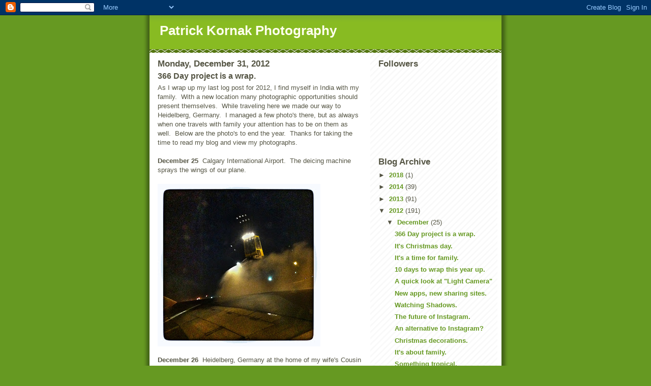

--- FILE ---
content_type: text/html; charset=UTF-8
request_url: https://patrickkornakphotography.blogspot.com/2012/12/366-day-project-is-wrap.html
body_size: 12792
content:
<!DOCTYPE html>
<html dir='ltr'>
<head>
<link href='https://www.blogger.com/static/v1/widgets/2944754296-widget_css_bundle.css' rel='stylesheet' type='text/css'/>
<meta content='text/html; charset=UTF-8' http-equiv='Content-Type'/>
<meta content='blogger' name='generator'/>
<link href='https://patrickkornakphotography.blogspot.com/favicon.ico' rel='icon' type='image/x-icon'/>
<link href='http://patrickkornakphotography.blogspot.com/2012/12/366-day-project-is-wrap.html' rel='canonical'/>
<link rel="alternate" type="application/atom+xml" title="Patrick Kornak Photography - Atom" href="https://patrickkornakphotography.blogspot.com/feeds/posts/default" />
<link rel="alternate" type="application/rss+xml" title="Patrick Kornak Photography - RSS" href="https://patrickkornakphotography.blogspot.com/feeds/posts/default?alt=rss" />
<link rel="service.post" type="application/atom+xml" title="Patrick Kornak Photography - Atom" href="https://www.blogger.com/feeds/1050380716003092265/posts/default" />

<link rel="alternate" type="application/atom+xml" title="Patrick Kornak Photography - Atom" href="https://patrickkornakphotography.blogspot.com/feeds/43061772310416487/comments/default" />
<!--Can't find substitution for tag [blog.ieCssRetrofitLinks]-->
<link href='https://blogger.googleusercontent.com/img/b/R29vZ2xl/AVvXsEgFzEoGHQREQAibphAGNRBUlO3hF8noPh_tlU-McEoHA3wzzb7cVB8fpzcSSIMC3UdZJQSDIUnQjHlSiphldBYkkRmiSqX-UfDFrhTvF6J9tZqpgdIsCXFNJQzFg7Mfi7_CVvElgqIcvOSg/s320/December+25+2012.jpg' rel='image_src'/>
<meta content='http://patrickkornakphotography.blogspot.com/2012/12/366-day-project-is-wrap.html' property='og:url'/>
<meta content='366 Day project is a wrap.' property='og:title'/>
<meta content='  As I wrap up my last log post for 2012, I find myself in India with my family.  With a new location many photographic opportunities should...' property='og:description'/>
<meta content='https://blogger.googleusercontent.com/img/b/R29vZ2xl/AVvXsEgFzEoGHQREQAibphAGNRBUlO3hF8noPh_tlU-McEoHA3wzzb7cVB8fpzcSSIMC3UdZJQSDIUnQjHlSiphldBYkkRmiSqX-UfDFrhTvF6J9tZqpgdIsCXFNJQzFg7Mfi7_CVvElgqIcvOSg/w1200-h630-p-k-no-nu/December+25+2012.jpg' property='og:image'/>
<title>Patrick Kornak Photography: 366 Day project is a wrap.</title>
<style id='page-skin-1' type='text/css'><!--
/*
-----------------------------------------------
Blogger Template Style
Name:     Son of Moto (Mean Green Blogging Machine variation)
Date:     23 Feb 2004
Updated by: Blogger Team
----------------------------------------------- */
/* Primary layout */
body {
margin: 0;
padding: 0;
border: 0;
text-align: center;
color: #555544;
background: #692 url(https://resources.blogblog.com/blogblog/data/moto_son/outerwrap.gif) top center repeat-y;
font-size: small;
}
img {
border: 0;
display: block;
}
.clear {
clear: both;
}
/* Wrapper */
#outer-wrapper {
margin: 0 auto;
border: 0;
width: 692px;
text-align: left;
background: #ffffff url(https://resources.blogblog.com/blogblog/data/moto_son/innerwrap.gif) top right repeat-y;
font: normal normal 100% tahoma, 'Trebuchet MS', lucida, helvetica, sans-serif;
}
/* Header */
#header-wrapper	{
background: #8b2 url(https://resources.blogblog.com/blogblog/data/moto_son/headbotborder.gif) bottom left repeat-x;
margin: 0 auto;
padding-top: 0;
padding-right: 0;
padding-bottom: 15px;
padding-left: 0;
border: 0;
}
#header h1 {
text-align: left;
font-size: 200%;
color: #ffffee;
margin: 0;
padding-top: 15px;
padding-right: 20px;
padding-bottom: 0;
padding-left: 20px;
background-image: url(https://resources.blogblog.com/blogblog/data/moto_son/topper.gif);
background-repeat: repeat-x;
background-position: top left;
}
h1 a, h1 a:link, h1 a:visited {
color: #ffffee;
}
#header .description {
font-size: 110%;
text-align: left;
padding-top: 3px;
padding-right: 20px;
padding-bottom: 10px;
padding-left: 23px;
margin: 0;
line-height:140%;
color: #ffffee;
}
/* Inner layout */
#content-wrapper {
padding: 0 16px;
}
#main {
width: 400px;
float: left;
word-wrap: break-word; /* fix for long text breaking sidebar float in IE */
overflow: hidden;     /* fix for long non-text content breaking IE sidebar float */
}
#sidebar {
width: 226px;
float: right;
color: #555544;
word-wrap: break-word; /* fix for long text breaking sidebar float in IE */
overflow: hidden;     /* fix for long non-text content breaking IE sidebar float */
}
/* Bottom layout */
#footer	{
clear: left;
margin: 0;
padding: 0 20px;
border: 0;
text-align: left;
border-top: 1px solid #f9f9f9;
}
#footer .widget	{
text-align: left;
margin: 0;
padding: 10px 0;
background-color: transparent;
}
/* Default links 	*/
a:link, a:visited {
font-weight: bold;
text-decoration: none;
color: #669922;
background: transparent;
}
a:hover {
font-weight: bold;
text-decoration: underline;
color: #88bb22;
background: transparent;
}
a:active {
font-weight : bold;
text-decoration : none;
color: #88bb22;
background: transparent;
}
/* Typography */
.main p, .sidebar p, .post-body {
line-height: 140%;
margin-top: 5px;
margin-bottom: 1em;
}
.post-body blockquote {
line-height:1.3em;
}
h2, h3, h4, h5	{
margin: 0;
padding: 0;
}
h2 {
font-size: 130%;
}
h2.date-header {
color: #555544;
}
.post h3 {
margin-top: 5px;
font-size: 120%;
}
.post-footer {
font-style: italic;
}
.sidebar h2 {
color: #555544;
}
.sidebar .widget {
margin-top: 12px;
margin-right: 0;
margin-bottom: 13px;
margin-left: 0;
padding: 0;
}
.main .widget {
margin-top: 12px;
margin-right: 0;
margin-bottom: 0;
margin-left: 0;
}
li  {
line-height: 160%;
}
.sidebar ul {
margin-left: 0;
margin-top: 0;
padding-left: 0;
}
.sidebar ul li {
list-style: disc url(https://resources.blogblog.com/blogblog/data/moto_son/diamond.gif) inside;
vertical-align: top;
padding: 0;
margin: 0;
}
.widget-content {
margin-top: 0.5em;
}
/* Profile
----------------------------------------------- */
.profile-datablock {
margin-top: 3px;
margin-right: 0;
margin-bottom: 5px;
margin-left: 0;
line-height: 140%;
}
.profile-textblock {
margin-left: 0;
}
.profile-img {
float: left;
margin-top: 0;
margin-right: 5px;
margin-bottom: 5px;
margin-left: 0;
border:4px solid #8b2;
}
#comments  {
border: 0;
border-top: 1px dashed #eed;
margin-top: 10px;
margin-right: 0;
margin-bottom: 0;
margin-left: 0;
padding: 0;
}
#comments h4	{
margin-top: 10px;
font-weight: normal;
font-style: italic;
text-transform: uppercase;
letter-spacing: 1px;
}
#comments dl dt 	{
font-weight: bold;
font-style: italic;
margin-top: 35px;
padding-top: 1px;
padding-right: 0;
padding-bottom: 0;
padding-left: 18px;
background: transparent url(https://resources.blogblog.com/blogblog/data/moto_son/commentbug.gif) top left no-repeat;
}
#comments dl dd	{
padding: 0;
margin: 0;
}
.deleted-comment {
font-style:italic;
color:gray;
}
.feed-links {
clear: both;
line-height: 2.5em;
}
#blog-pager-newer-link {
float: left;
}
#blog-pager-older-link {
float: right;
}
#blog-pager {
text-align: center;
}
/** Page structure tweaks for layout editor wireframe */
body#layout #outer-wrapper {
padding-top: 0;
}
body#layout #header,
body#layout #content-wrapper,
body#layout #footer {
padding: 0;
}

--></style>
<link href='https://www.blogger.com/dyn-css/authorization.css?targetBlogID=1050380716003092265&amp;zx=c6c1d0b3-6c2a-42e3-9f96-64a167eaa114' media='none' onload='if(media!=&#39;all&#39;)media=&#39;all&#39;' rel='stylesheet'/><noscript><link href='https://www.blogger.com/dyn-css/authorization.css?targetBlogID=1050380716003092265&amp;zx=c6c1d0b3-6c2a-42e3-9f96-64a167eaa114' rel='stylesheet'/></noscript>
<meta name='google-adsense-platform-account' content='ca-host-pub-1556223355139109'/>
<meta name='google-adsense-platform-domain' content='blogspot.com'/>

</head>
<body>
<div class='navbar section' id='navbar'><div class='widget Navbar' data-version='1' id='Navbar1'><script type="text/javascript">
    function setAttributeOnload(object, attribute, val) {
      if(window.addEventListener) {
        window.addEventListener('load',
          function(){ object[attribute] = val; }, false);
      } else {
        window.attachEvent('onload', function(){ object[attribute] = val; });
      }
    }
  </script>
<div id="navbar-iframe-container"></div>
<script type="text/javascript" src="https://apis.google.com/js/platform.js"></script>
<script type="text/javascript">
      gapi.load("gapi.iframes:gapi.iframes.style.bubble", function() {
        if (gapi.iframes && gapi.iframes.getContext) {
          gapi.iframes.getContext().openChild({
              url: 'https://www.blogger.com/navbar/1050380716003092265?po\x3d43061772310416487\x26origin\x3dhttps://patrickkornakphotography.blogspot.com',
              where: document.getElementById("navbar-iframe-container"),
              id: "navbar-iframe"
          });
        }
      });
    </script><script type="text/javascript">
(function() {
var script = document.createElement('script');
script.type = 'text/javascript';
script.src = '//pagead2.googlesyndication.com/pagead/js/google_top_exp.js';
var head = document.getElementsByTagName('head')[0];
if (head) {
head.appendChild(script);
}})();
</script>
</div></div>
<div id='outer-wrapper'><div id='wrap2'>
<!-- skip links for text browsers -->
<span id='skiplinks' style='display:none;'>
<a href='#main'>skip to main </a> |
      <a href='#sidebar'>skip to sidebar</a>
</span>
<div id='header-wrapper'>
<div class='header section' id='header'><div class='widget Header' data-version='1' id='Header1'>
<div id='header-inner'>
<div class='titlewrapper'>
<h1 class='title'>
<a href='https://patrickkornakphotography.blogspot.com/'>
Patrick Kornak Photography
</a>
</h1>
</div>
<div class='descriptionwrapper'>
<p class='description'><span>
</span></p>
</div>
</div>
</div></div>
</div>
<div id='content-wrapper'>
<div id='crosscol-wrapper' style='text-align:center'>
<div class='crosscol no-items section' id='crosscol'></div>
</div>
<div id='main-wrapper'>
<div class='main section' id='main'><div class='widget Blog' data-version='1' id='Blog1'>
<div class='blog-posts hfeed'>

          <div class="date-outer">
        
<h2 class='date-header'><span>Monday, December 31, 2012</span></h2>

          <div class="date-posts">
        
<div class='post-outer'>
<div class='post hentry uncustomized-post-template' itemprop='blogPost' itemscope='itemscope' itemtype='http://schema.org/BlogPosting'>
<meta content='https://blogger.googleusercontent.com/img/b/R29vZ2xl/AVvXsEgFzEoGHQREQAibphAGNRBUlO3hF8noPh_tlU-McEoHA3wzzb7cVB8fpzcSSIMC3UdZJQSDIUnQjHlSiphldBYkkRmiSqX-UfDFrhTvF6J9tZqpgdIsCXFNJQzFg7Mfi7_CVvElgqIcvOSg/s320/December+25+2012.jpg' itemprop='image_url'/>
<meta content='1050380716003092265' itemprop='blogId'/>
<meta content='43061772310416487' itemprop='postId'/>
<a name='43061772310416487'></a>
<h3 class='post-title entry-title' itemprop='name'>
366 Day project is a wrap.
</h3>
<div class='post-header'>
<div class='post-header-line-1'></div>
</div>
<div class='post-body entry-content' id='post-body-43061772310416487' itemprop='description articleBody'>
<div dir="ltr" style="text-align: left;" trbidi="on">
<div class="separator" style="clear: both; text-align: left;">
As I wrap up my last log post for 2012, I find myself in India with my family. &nbsp;With a new location many photographic opportunities should present themselves. &nbsp;While traveling here we made our way to Heidelberg, Germany. &nbsp;I managed a few photo's there, but as always when one travels with family your attention has to be on them as well. &nbsp;Below are the photo's to end the year. &nbsp;Thanks for taking the time to read my blog and view my photographs.</div>
<div class="separator" style="clear: both; text-align: left;">
<br /></div>
<div class="separator" style="clear: both; text-align: left;">
<b>December 25 </b>&nbsp;Calgary International Airport. &nbsp;The deicing machine sprays the wings of our plane.</div>
<div class="separator" style="clear: both; text-align: center;">
<a href="https://blogger.googleusercontent.com/img/b/R29vZ2xl/AVvXsEgFzEoGHQREQAibphAGNRBUlO3hF8noPh_tlU-McEoHA3wzzb7cVB8fpzcSSIMC3UdZJQSDIUnQjHlSiphldBYkkRmiSqX-UfDFrhTvF6J9tZqpgdIsCXFNJQzFg7Mfi7_CVvElgqIcvOSg/s1600/December+25+2012.jpg" imageanchor="1" style="margin-left: 1em; margin-right: 1em;"><img border="0" height="320" src="https://blogger.googleusercontent.com/img/b/R29vZ2xl/AVvXsEgFzEoGHQREQAibphAGNRBUlO3hF8noPh_tlU-McEoHA3wzzb7cVB8fpzcSSIMC3UdZJQSDIUnQjHlSiphldBYkkRmiSqX-UfDFrhTvF6J9tZqpgdIsCXFNJQzFg7Mfi7_CVvElgqIcvOSg/s320/December+25+2012.jpg" width="320" /></a></div>
<div class="separator" style="clear: both; text-align: left;">
<b>December 26</b> &nbsp;Heidelberg, Germany at the home of my wife's Cousin Biju. &nbsp;I noticed this bowl of oranges on the counter and take an image. &nbsp;A little post in Snapseed for the Photo of the Day.</div>
<div class="separator" style="clear: both; text-align: center;">
<a href="https://blogger.googleusercontent.com/img/b/R29vZ2xl/AVvXsEhtPkpnGylWiRxUBcYg1vnwWqc0vraj2MjbwyrTUxocP8vcNLz_mBw9wCWjHQC33DM27-0rWro6pAsJWXZSfsDcp1GKEL3OvVkUrm5xip8rpGt3dLCrPvVtEX-dQi0AQ_qNhSJRHFx-rm2r/s1600/December+26+2012.jpg" imageanchor="1" style="margin-left: 1em; margin-right: 1em;"><img border="0" height="320" src="https://blogger.googleusercontent.com/img/b/R29vZ2xl/AVvXsEhtPkpnGylWiRxUBcYg1vnwWqc0vraj2MjbwyrTUxocP8vcNLz_mBw9wCWjHQC33DM27-0rWro6pAsJWXZSfsDcp1GKEL3OvVkUrm5xip8rpGt3dLCrPvVtEX-dQi0AQ_qNhSJRHFx-rm2r/s320/December+26+2012.jpg" width="320" /></a></div>
<b>December 27</b> &nbsp;We go in to Old Town Heidelberg and walk around. &nbsp;Though it is rainy and overcast we have a great time touring the Castle and&nbsp;Cathedral. &nbsp;I took this photo of the candles on a unique stand and again used Snapseed to create the final result.<br />
<div class="separator" style="clear: both; text-align: center;">
<a href="https://blogger.googleusercontent.com/img/b/R29vZ2xl/AVvXsEg7uO0zVidMNpGqluZzG6dU3Po1Yse-Zp8TOp_AOLW1qpupjxbR-FFduZOMubWe5L8U26OPHxcxp6y2oGVWEeGBzlL1CXeP97qDi6TT9D-qxpkS31x4Lebf95woSQpEd3qwjeY7t2FJQ3lc/s1600/December+27+2012.jpg" imageanchor="1" style="margin-left: 1em; margin-right: 1em;"><img border="0" height="320" src="https://blogger.googleusercontent.com/img/b/R29vZ2xl/AVvXsEg7uO0zVidMNpGqluZzG6dU3Po1Yse-Zp8TOp_AOLW1qpupjxbR-FFduZOMubWe5L8U26OPHxcxp6y2oGVWEeGBzlL1CXeP97qDi6TT9D-qxpkS31x4Lebf95woSQpEd3qwjeY7t2FJQ3lc/s320/December+27+2012.jpg" width="320" /></a></div>
The next two photo's were taken from the Schloss Heidelberg looking at some views over the city. &nbsp;Both were taken with the iPhone but minimal post was done in Snapseed.<br />
<div class="separator" style="clear: both; text-align: center;">
<a href="https://blogger.googleusercontent.com/img/b/R29vZ2xl/AVvXsEgOcqqkamcvIHN1vRYgZPL8BGYQEcl4N63pNgBcYPvX4NmavpGicd4v-jIbGyTBxwGFAo3J2lKFQDmBFL7y8AdbGM2bUp22HkOOjtXGCRVKcgCzM9JO5yHnkXXpDjrba8rq89ogCbvIVenj/s1600/IMG_7768a.jpg" imageanchor="1" style="margin-left: 1em; margin-right: 1em;"><img border="0" height="320" src="https://blogger.googleusercontent.com/img/b/R29vZ2xl/AVvXsEgOcqqkamcvIHN1vRYgZPL8BGYQEcl4N63pNgBcYPvX4NmavpGicd4v-jIbGyTBxwGFAo3J2lKFQDmBFL7y8AdbGM2bUp22HkOOjtXGCRVKcgCzM9JO5yHnkXXpDjrba8rq89ogCbvIVenj/s320/IMG_7768a.jpg" width="319" /></a></div>
<br />
<div class="separator" style="clear: both; text-align: center;">
<a href="https://blogger.googleusercontent.com/img/b/R29vZ2xl/AVvXsEgygtYL3NMAOWuwVanIngQnwYybs6gHJ93RjA7ssKcvxcVxCmdycuIOxeu4xLyj2pBIEhhJ1q9IPLbjM4145qgBsEMjBKzqEAikhDz6uNy8Suuv2_EiZc5oKOZQy0dMMzYwfNpe0pq8me_g/s1600/IMG_7770a.jpg" imageanchor="1" style="margin-left: 1em; margin-right: 1em;"><img border="0" height="239" src="https://blogger.googleusercontent.com/img/b/R29vZ2xl/AVvXsEgygtYL3NMAOWuwVanIngQnwYybs6gHJ93RjA7ssKcvxcVxCmdycuIOxeu4xLyj2pBIEhhJ1q9IPLbjM4145qgBsEMjBKzqEAikhDz6uNy8Suuv2_EiZc5oKOZQy0dMMzYwfNpe0pq8me_g/s320/IMG_7770a.jpg" width="320" /></a></div>
<div class="separator" style="clear: both; text-align: left;">
These two photo's were taken using the Canon 7D and the 24-70 mm lens at 6400 ISO, 1/25 sec and f3.2 handheld. &nbsp;The sky came out a wonderful colour in the first and I used the arch for the Christmas market to frame the castle in the second.</div>
<div class="separator" style="clear: both; text-align: center;">
<a href="https://blogger.googleusercontent.com/img/b/R29vZ2xl/AVvXsEiGyXRMGpdFwuxQyiZs4RTiXy3kgbNWxFV-F9TkjuPi-RiuiOz6DFj9D0ykOWvWdbUFKSdqwyGJExTeO1TfHCKAkgNIogRz35LHCME2Kr0tJ2rHERwESNcQ-0E9raMEVKkT9RmNpyJSCewc/s1600/IMG_8575a.jpg" imageanchor="1" style="margin-left: 1em; margin-right: 1em;"><img border="0" height="213" src="https://blogger.googleusercontent.com/img/b/R29vZ2xl/AVvXsEiGyXRMGpdFwuxQyiZs4RTiXy3kgbNWxFV-F9TkjuPi-RiuiOz6DFj9D0ykOWvWdbUFKSdqwyGJExTeO1TfHCKAkgNIogRz35LHCME2Kr0tJ2rHERwESNcQ-0E9raMEVKkT9RmNpyJSCewc/s320/IMG_8575a.jpg" width="320" /></a></div>
<br />
<div class="separator" style="clear: both; text-align: center;">
<a href="https://blogger.googleusercontent.com/img/b/R29vZ2xl/AVvXsEjhX0WbyICO0w7w-UMTtO3tdWTUWxpDBmBEUCifQgA0hCwNSRe8bSaMAXyH1ZlIO9FTDy2DEDL1wRMrHlMoBLLrxu7JiQvx9pgGa4N3kFvSAl9s5ZFB7Y_pCPcsx9eruL-A_t2qvUeVsKja/s1600/IMG_8579a.jpg" imageanchor="1" style="margin-left: 1em; margin-right: 1em;"><img border="0" height="213" src="https://blogger.googleusercontent.com/img/b/R29vZ2xl/AVvXsEjhX0WbyICO0w7w-UMTtO3tdWTUWxpDBmBEUCifQgA0hCwNSRe8bSaMAXyH1ZlIO9FTDy2DEDL1wRMrHlMoBLLrxu7JiQvx9pgGa4N3kFvSAl9s5ZFB7Y_pCPcsx9eruL-A_t2qvUeVsKja/s320/IMG_8579a.jpg" width="320" /></a></div>
<b>December 28&nbsp;</b>In Biju's home they have these tins on the shelf and I used them as the subject for the Photo of the Day.<br />
<div class="separator" style="clear: both; text-align: center;">
<a href="https://blogger.googleusercontent.com/img/b/R29vZ2xl/AVvXsEiYt4AWNNywKNv907JWPsoV1PBPK8MQIw4VAYagZXpYWRVNI1P2G2ZlVBxJCkO7nWAE1qgWmP4CrDznrEfLBl2sXoFvy_771GWk3PD9kipuQ9icnBGIyQ4IdDW-rGbNtQ9isMIud2o0cZ4L/s1600/December+28+2012.jpg" imageanchor="1" style="margin-left: 1em; margin-right: 1em;"><img border="0" height="320" src="https://blogger.googleusercontent.com/img/b/R29vZ2xl/AVvXsEiYt4AWNNywKNv907JWPsoV1PBPK8MQIw4VAYagZXpYWRVNI1P2G2ZlVBxJCkO7nWAE1qgWmP4CrDznrEfLBl2sXoFvy_771GWk3PD9kipuQ9icnBGIyQ4IdDW-rGbNtQ9isMIud2o0cZ4L/s320/December+28+2012.jpg" width="320" /></a></div>
<div class="separator" style="clear: both; text-align: left;">
I also had the unique opportunity to attend the showing of an exhibition entitled "The Birth of Photography" at the Reiss-Englehorn-Museen. &nbsp;Here they had the original photo that started photography by Joseph Niepce in 1826. &nbsp;Seeing the original of this remarkable photo and the story behind it gave me a better appreciation of it. &nbsp;I purchased the book of the exhibition as there were many great&nbsp;original&nbsp;pieces there and it was special to see them in person.</div>
<div class="separator" style="clear: both; text-align: center;">
<a href="https://blogger.googleusercontent.com/img/b/R29vZ2xl/AVvXsEiz7MuVaL5x7ICInX_8FtmCHPkJJgtu18B0ZiWcO0e_FqbkBQlZHaFrbf-35pakJaWtUvt1zTfVtSYh2laU3O9VS-0KQA-HReEG3yD9TqBk9TNzlDoWhb9vtZ2ArFDdRWQKxQ1BUF5NTfIK/s1600/IMG_7805a.jpg" imageanchor="1" style="margin-left: 1em; margin-right: 1em;"><img border="0" height="320" src="https://blogger.googleusercontent.com/img/b/R29vZ2xl/AVvXsEiz7MuVaL5x7ICInX_8FtmCHPkJJgtu18B0ZiWcO0e_FqbkBQlZHaFrbf-35pakJaWtUvt1zTfVtSYh2laU3O9VS-0KQA-HReEG3yD9TqBk9TNzlDoWhb9vtZ2ArFDdRWQKxQ1BUF5NTfIK/s320/IMG_7805a.jpg" width="319" /></a></div>
<div class="separator" style="clear: both; text-align: left;">
<b>December 29, 2012</b> &nbsp;Frankfurt airport. The 747 that will fly us to India.</div>
<div class="separator" style="clear: both; text-align: center;">
<a href="https://blogger.googleusercontent.com/img/b/R29vZ2xl/AVvXsEhchHHxtOX5w6hnz4LHEiK2kHRhz1-KXODE71bzodma1iwPute6XJHEZirqqFdX0F9sKNJ5i-s9skHQbp2VfZUwHfdOZZOf1zF1wSAPvFIhTlP2-KHKYQPhlQJLUQ9tujejx6fvb96hLR8Q/s1600/December+29+2012.jpg" imageanchor="1" style="margin-left: 1em; margin-right: 1em;"><img border="0" height="320" src="https://blogger.googleusercontent.com/img/b/R29vZ2xl/AVvXsEhchHHxtOX5w6hnz4LHEiK2kHRhz1-KXODE71bzodma1iwPute6XJHEZirqqFdX0F9sKNJ5i-s9skHQbp2VfZUwHfdOZZOf1zF1wSAPvFIhTlP2-KHKYQPhlQJLUQ9tujejx6fvb96hLR8Q/s320/December+29+2012.jpg" width="320" /></a></div>
<div class="separator" style="clear: both; text-align: center;">
<br /></div>
<div class="separator" style="clear: both; text-align: left;">
<b>December 30</b> &nbsp;Bengaluru International Airport. &nbsp; This wall carving of an Indian&nbsp;goddess&nbsp;had it's hand extended with an offering. &nbsp;iPhone photo with Snapseed.</div>
<div class="separator" style="clear: both; text-align: center;">
<a href="https://blogger.googleusercontent.com/img/b/R29vZ2xl/AVvXsEhi6-fHya5tEdTbKr7DD75R2VSQ0iu9Bnm_yEO0Na0BSFSybKYY3Ehyphenhyphen_1n5hGmejgMW3fzk_J9tFEs3PGKx4Zb7WctAhtYfNqW0jYPYT5Hak3PTwQ6lILBN8AdERuCtJwjoodw3E98uEu6O/s1600/December+30+2012.jpg" imageanchor="1" style="margin-left: 1em; margin-right: 1em;"><img border="0" height="320" src="https://blogger.googleusercontent.com/img/b/R29vZ2xl/AVvXsEhi6-fHya5tEdTbKr7DD75R2VSQ0iu9Bnm_yEO0Na0BSFSybKYY3Ehyphenhyphen_1n5hGmejgMW3fzk_J9tFEs3PGKx4Zb7WctAhtYfNqW0jYPYT5Hak3PTwQ6lILBN8AdERuCtJwjoodw3E98uEu6O/s320/December+30+2012.jpg" width="320" /></a></div>
Sunset after our first day in India.<br />
<div class="separator" style="clear: both; text-align: center;">
<a href="https://blogger.googleusercontent.com/img/b/R29vZ2xl/AVvXsEj65uN7Us-g_OpbbVt8XQJxfmzORhKhDex1qwtb242vJU7hMxuUMyyFmz6tQeTnlAfLsvZwCKsXLE93z5U5Z2G1aWHvmSWiB-Rt_XAgxzBeu0idd8QCkChxhbW24e-2wNbhUaFYuOgSbblH/s1600/IMG_7808a.jpg" imageanchor="1" style="margin-left: 1em; margin-right: 1em;"><img border="0" height="320" src="https://blogger.googleusercontent.com/img/b/R29vZ2xl/AVvXsEj65uN7Us-g_OpbbVt8XQJxfmzORhKhDex1qwtb242vJU7hMxuUMyyFmz6tQeTnlAfLsvZwCKsXLE93z5U5Z2G1aWHvmSWiB-Rt_XAgxzBeu0idd8QCkChxhbW24e-2wNbhUaFYuOgSbblH/s320/IMG_7808a.jpg" width="320" /></a></div>
<div class="separator" style="clear: both; text-align: left;">
December 31 &nbsp;The sunrise with the palm tree Silhouette makes the project complete. &nbsp;Below are some other photo's taken on my morning walk.</div>
<div class="separator" style="clear: both; text-align: center;">
<a href="https://blogger.googleusercontent.com/img/b/R29vZ2xl/AVvXsEicu40LO6j03TzII3OoXQU8Pt5Z8KpuvDgw5rXditwfXzITcpPGH9BsLFYeVr6bouYJqQCC6vPLuXCa9iTGbPcIP46F9txW6ktcaMHAOQWOgrCiB6wE8UfA0e623q__636mGX3QIsr9j9PJ/s1600/December+31+2012.jpg" imageanchor="1" style="margin-left: 1em; margin-right: 1em;"><img border="0" height="320" src="https://blogger.googleusercontent.com/img/b/R29vZ2xl/AVvXsEicu40LO6j03TzII3OoXQU8Pt5Z8KpuvDgw5rXditwfXzITcpPGH9BsLFYeVr6bouYJqQCC6vPLuXCa9iTGbPcIP46F9txW6ktcaMHAOQWOgrCiB6wE8UfA0e623q__636mGX3QIsr9j9PJ/s320/December+31+2012.jpg" width="320" /></a></div>
<br />
<div class="separator" style="clear: both; text-align: center;">
<a href="https://blogger.googleusercontent.com/img/b/R29vZ2xl/AVvXsEhEe1aWqiUhhV8lbTGfj7N2diZpZrRJLxlb0j3rEsCr_dNPc0UZcEyF8vkSyjFnoGvj719Dg0w683MKOAUGpqObk2Z183-ViHgpkFp7cGSGqx3ZUPjtOn8YQkxBoHznEDtVXzvwnyWcImIL/s1600/IMG_7849a.jpg" imageanchor="1" style="margin-left: 1em; margin-right: 1em;"><img border="0" height="320" src="https://blogger.googleusercontent.com/img/b/R29vZ2xl/AVvXsEhEe1aWqiUhhV8lbTGfj7N2diZpZrRJLxlb0j3rEsCr_dNPc0UZcEyF8vkSyjFnoGvj719Dg0w683MKOAUGpqObk2Z183-ViHgpkFp7cGSGqx3ZUPjtOn8YQkxBoHznEDtVXzvwnyWcImIL/s320/IMG_7849a.jpg" width="320" /></a></div>
<br />
<div class="separator" style="clear: both; text-align: center;">
<a href="https://blogger.googleusercontent.com/img/b/R29vZ2xl/AVvXsEh3gaNTrGZz29RvIjhFmovdKCnONpruEueQsL6G1OXgMVEnrE_kJQADOQBf4XbW1cHB6vZ4hueXx9kROanRgpO2-zNFT8RR4DyMzjiwvUFDz9YCLbqib3BwfRnzpUy-mhPJ86cVBig-QmaA/s1600/IMG_7850a.jpg" imageanchor="1" style="margin-left: 1em; margin-right: 1em;"><img border="0" height="320" src="https://blogger.googleusercontent.com/img/b/R29vZ2xl/AVvXsEh3gaNTrGZz29RvIjhFmovdKCnONpruEueQsL6G1OXgMVEnrE_kJQADOQBf4XbW1cHB6vZ4hueXx9kROanRgpO2-zNFT8RR4DyMzjiwvUFDz9YCLbqib3BwfRnzpUy-mhPJ86cVBig-QmaA/s320/IMG_7850a.jpg" width="319" /></a></div>
<br />
<div class="separator" style="clear: both; text-align: center;">
<a href="https://blogger.googleusercontent.com/img/b/R29vZ2xl/AVvXsEhR_gze3JC5A_n0Y7QM0WAMEGDISFSwH5B1M-WLm8xbuq127T_nLpElKc-vxZ9d0jo6BJAQufYQF_i0nm9igULrE4n-GMK1YTO8n8WwSwWeJEnlqaC1ZlZvI7jCQAbvpeehtu-rFkrEey9e/s1600/IMG_7851a.jpg" imageanchor="1" style="margin-left: 1em; margin-right: 1em;"><img border="0" height="320" src="https://blogger.googleusercontent.com/img/b/R29vZ2xl/AVvXsEhR_gze3JC5A_n0Y7QM0WAMEGDISFSwH5B1M-WLm8xbuq127T_nLpElKc-vxZ9d0jo6BJAQufYQF_i0nm9igULrE4n-GMK1YTO8n8WwSwWeJEnlqaC1ZlZvI7jCQAbvpeehtu-rFkrEey9e/s320/IMG_7851a.jpg" width="320" /></a></div>
<br />
<div class="separator" style="clear: both; text-align: center;">
<a href="https://blogger.googleusercontent.com/img/b/R29vZ2xl/AVvXsEjxwl-vMcAXYaUCk50KpHDSa1Fhq0YjJbAHHN7aHS5X3amZFmtAALk2qryqzozWQHIGp5sP97YcSZJsnqJLhKS9hcxD5n8kDkWf20ErCIHWtllXEgIXhtrfVE-Vq3YCTQEdD8zv-UgImtJC/s1600/IMG_7854a.jpg" imageanchor="1" style="margin-left: 1em; margin-right: 1em;"><img border="0" height="320" src="https://blogger.googleusercontent.com/img/b/R29vZ2xl/AVvXsEjxwl-vMcAXYaUCk50KpHDSa1Fhq0YjJbAHHN7aHS5X3amZFmtAALk2qryqzozWQHIGp5sP97YcSZJsnqJLhKS9hcxD5n8kDkWf20ErCIHWtllXEgIXhtrfVE-Vq3YCTQEdD8zv-UgImtJC/s320/IMG_7854a.jpg" width="320" /></a></div>
<br />
<div class="separator" style="clear: both; text-align: center;">
<a href="https://blogger.googleusercontent.com/img/b/R29vZ2xl/AVvXsEh-W9LKTL_Lg5F9mG54kGiwAynggGxwGR8ovM7dE9hfZUgyWOFFFuqYNZO7MtyenQV_2K2oP7tZxG3VySgNjit-PbBpFbl9GXIg4m-rFrDC9YYxuf7D_lchZINGhmxRD8UUXnEDRvMJboFS/s1600/IMG_7856a.jpg" imageanchor="1" style="margin-left: 1em; margin-right: 1em;"><img border="0" height="320" src="https://blogger.googleusercontent.com/img/b/R29vZ2xl/AVvXsEh-W9LKTL_Lg5F9mG54kGiwAynggGxwGR8ovM7dE9hfZUgyWOFFFuqYNZO7MtyenQV_2K2oP7tZxG3VySgNjit-PbBpFbl9GXIg4m-rFrDC9YYxuf7D_lchZINGhmxRD8UUXnEDRvMJboFS/s320/IMG_7856a.jpg" width="320" /></a></div>
<br />
<div class="separator" style="clear: both; text-align: center;">
<a href="https://blogger.googleusercontent.com/img/b/R29vZ2xl/AVvXsEhSR-qO9kdC4VhtQ5Gx8b0bl3A7ByocD-05iqvR1lsn0l3Y__7WbLEyVNtV-sZUje-_hZf4usXU5-MI4IjiaadiIm9tT4VTNrL-ThjEylqARNcgiKHRSumAF7tdCdaCuTQ1ixmYxr8kIbR0/s1600/IMG_7857a.jpg" imageanchor="1" style="margin-left: 1em; margin-right: 1em;"><img border="0" height="320" src="https://blogger.googleusercontent.com/img/b/R29vZ2xl/AVvXsEhSR-qO9kdC4VhtQ5Gx8b0bl3A7ByocD-05iqvR1lsn0l3Y__7WbLEyVNtV-sZUje-_hZf4usXU5-MI4IjiaadiIm9tT4VTNrL-ThjEylqARNcgiKHRSumAF7tdCdaCuTQ1ixmYxr8kIbR0/s320/IMG_7857a.jpg" width="320" /></a></div>
<br />
<div class="separator" style="clear: both; text-align: center;">
<a href="https://blogger.googleusercontent.com/img/b/R29vZ2xl/AVvXsEgW587TBoJs7CaWyvYTgiIU11EsLV1ITm8MeMCJ-9eDjTBxMBiOdDgUaRwDg8oW4Mprr_FP_DCB5LVyVBcITlp1mbgvpvFInsWfDyjqBtMxKevNFaX5PAmoB0l2_pI2r_0bip3briameT7t/s1600/IMG_7859a.jpg" imageanchor="1" style="margin-left: 1em; margin-right: 1em;"><img border="0" height="320" src="https://blogger.googleusercontent.com/img/b/R29vZ2xl/AVvXsEgW587TBoJs7CaWyvYTgiIU11EsLV1ITm8MeMCJ-9eDjTBxMBiOdDgUaRwDg8oW4Mprr_FP_DCB5LVyVBcITlp1mbgvpvFInsWfDyjqBtMxKevNFaX5PAmoB0l2_pI2r_0bip3briameT7t/s320/IMG_7859a.jpg" width="320" /></a></div>
<br /></div>
<div style='clear: both;'></div>
</div>
<div class='post-footer'>
<div class='post-footer-line post-footer-line-1'>
<span class='post-author vcard'>
Posted by
<span class='fn' itemprop='author' itemscope='itemscope' itemtype='http://schema.org/Person'>
<meta content='https://www.blogger.com/profile/00848664968181751443' itemprop='url'/>
<a class='g-profile' href='https://www.blogger.com/profile/00848664968181751443' rel='author' title='author profile'>
<span itemprop='name'>Patrick Kornak</span>
</a>
</span>
</span>
<span class='post-timestamp'>
at
<meta content='http://patrickkornakphotography.blogspot.com/2012/12/366-day-project-is-wrap.html' itemprop='url'/>
<a class='timestamp-link' href='https://patrickkornakphotography.blogspot.com/2012/12/366-day-project-is-wrap.html' rel='bookmark' title='permanent link'><abbr class='published' itemprop='datePublished' title='2012-12-31T06:13:00-08:00'>6:13&#8239;AM</abbr></a>
</span>
<span class='post-comment-link'>
</span>
<span class='post-icons'>
<span class='item-control blog-admin pid-1789654643'>
<a href='https://www.blogger.com/post-edit.g?blogID=1050380716003092265&postID=43061772310416487&from=pencil' title='Edit Post'>
<img alt='' class='icon-action' height='18' src='https://resources.blogblog.com/img/icon18_edit_allbkg.gif' width='18'/>
</a>
</span>
</span>
<div class='post-share-buttons goog-inline-block'>
<a class='goog-inline-block share-button sb-email' href='https://www.blogger.com/share-post.g?blogID=1050380716003092265&postID=43061772310416487&target=email' target='_blank' title='Email This'><span class='share-button-link-text'>Email This</span></a><a class='goog-inline-block share-button sb-blog' href='https://www.blogger.com/share-post.g?blogID=1050380716003092265&postID=43061772310416487&target=blog' onclick='window.open(this.href, "_blank", "height=270,width=475"); return false;' target='_blank' title='BlogThis!'><span class='share-button-link-text'>BlogThis!</span></a><a class='goog-inline-block share-button sb-twitter' href='https://www.blogger.com/share-post.g?blogID=1050380716003092265&postID=43061772310416487&target=twitter' target='_blank' title='Share to X'><span class='share-button-link-text'>Share to X</span></a><a class='goog-inline-block share-button sb-facebook' href='https://www.blogger.com/share-post.g?blogID=1050380716003092265&postID=43061772310416487&target=facebook' onclick='window.open(this.href, "_blank", "height=430,width=640"); return false;' target='_blank' title='Share to Facebook'><span class='share-button-link-text'>Share to Facebook</span></a><a class='goog-inline-block share-button sb-pinterest' href='https://www.blogger.com/share-post.g?blogID=1050380716003092265&postID=43061772310416487&target=pinterest' target='_blank' title='Share to Pinterest'><span class='share-button-link-text'>Share to Pinterest</span></a>
</div>
</div>
<div class='post-footer-line post-footer-line-2'>
<span class='post-labels'>
</span>
</div>
<div class='post-footer-line post-footer-line-3'>
<span class='post-location'>
</span>
</div>
</div>
</div>
<div class='comments' id='comments'>
<a name='comments'></a>
<h4>No comments:</h4>
<div id='Blog1_comments-block-wrapper'>
<dl class='avatar-comment-indent' id='comments-block'>
</dl>
</div>
<p class='comment-footer'>
<div class='comment-form'>
<a name='comment-form'></a>
<h4 id='comment-post-message'>Post a Comment</h4>
<p>
</p>
<a href='https://www.blogger.com/comment/frame/1050380716003092265?po=43061772310416487&hl=en&saa=85391&origin=https://patrickkornakphotography.blogspot.com' id='comment-editor-src'></a>
<iframe allowtransparency='true' class='blogger-iframe-colorize blogger-comment-from-post' frameborder='0' height='410px' id='comment-editor' name='comment-editor' src='' width='100%'></iframe>
<script src='https://www.blogger.com/static/v1/jsbin/2830521187-comment_from_post_iframe.js' type='text/javascript'></script>
<script type='text/javascript'>
      BLOG_CMT_createIframe('https://www.blogger.com/rpc_relay.html');
    </script>
</div>
</p>
</div>
</div>

        </div></div>
      
</div>
<div class='blog-pager' id='blog-pager'>
<span id='blog-pager-newer-link'>
<a class='blog-pager-newer-link' href='https://patrickkornakphotography.blogspot.com/2013/01/new-year-not-new-beginning.html' id='Blog1_blog-pager-newer-link' title='Newer Post'>Newer Post</a>
</span>
<span id='blog-pager-older-link'>
<a class='blog-pager-older-link' href='https://patrickkornakphotography.blogspot.com/2012/12/its-christmas-day.html' id='Blog1_blog-pager-older-link' title='Older Post'>Older Post</a>
</span>
<a class='home-link' href='https://patrickkornakphotography.blogspot.com/'>Home</a>
</div>
<div class='clear'></div>
<div class='post-feeds'>
<div class='feed-links'>
Subscribe to:
<a class='feed-link' href='https://patrickkornakphotography.blogspot.com/feeds/43061772310416487/comments/default' target='_blank' type='application/atom+xml'>Post Comments (Atom)</a>
</div>
</div>
</div></div>
</div>
<div id='sidebar-wrapper'>
<div class='sidebar section' id='sidebar'><div class='widget Followers' data-version='1' id='Followers2'>
<h2 class='title'>Followers</h2>
<div class='widget-content'>
<div id='Followers2-wrapper'>
<div style='margin-right:2px;'>
<div><script type="text/javascript" src="https://apis.google.com/js/platform.js"></script>
<div id="followers-iframe-container"></div>
<script type="text/javascript">
    window.followersIframe = null;
    function followersIframeOpen(url) {
      gapi.load("gapi.iframes", function() {
        if (gapi.iframes && gapi.iframes.getContext) {
          window.followersIframe = gapi.iframes.getContext().openChild({
            url: url,
            where: document.getElementById("followers-iframe-container"),
            messageHandlersFilter: gapi.iframes.CROSS_ORIGIN_IFRAMES_FILTER,
            messageHandlers: {
              '_ready': function(obj) {
                window.followersIframe.getIframeEl().height = obj.height;
              },
              'reset': function() {
                window.followersIframe.close();
                followersIframeOpen("https://www.blogger.com/followers/frame/1050380716003092265?colors\x3dCgt0cmFuc3BhcmVudBILdHJhbnNwYXJlbnQaByM1NTU1NDQiByMwMDAwMDAqByNmZmZmZmYyByMwMDAwMDA6ByM1NTU1NDRCByMwMDAwMDBKByMwMDAwMDBSByNGRkZGRkZaC3RyYW5zcGFyZW50\x26pageSize\x3d21\x26hl\x3den\x26origin\x3dhttps://patrickkornakphotography.blogspot.com");
              },
              'open': function(url) {
                window.followersIframe.close();
                followersIframeOpen(url);
              }
            }
          });
        }
      });
    }
    followersIframeOpen("https://www.blogger.com/followers/frame/1050380716003092265?colors\x3dCgt0cmFuc3BhcmVudBILdHJhbnNwYXJlbnQaByM1NTU1NDQiByMwMDAwMDAqByNmZmZmZmYyByMwMDAwMDA6ByM1NTU1NDRCByMwMDAwMDBKByMwMDAwMDBSByNGRkZGRkZaC3RyYW5zcGFyZW50\x26pageSize\x3d21\x26hl\x3den\x26origin\x3dhttps://patrickkornakphotography.blogspot.com");
  </script></div>
</div>
</div>
<div class='clear'></div>
</div>
</div><div class='widget BlogArchive' data-version='1' id='BlogArchive2'>
<h2>Blog Archive</h2>
<div class='widget-content'>
<div id='ArchiveList'>
<div id='BlogArchive2_ArchiveList'>
<ul class='hierarchy'>
<li class='archivedate collapsed'>
<a class='toggle' href='javascript:void(0)'>
<span class='zippy'>

        &#9658;&#160;
      
</span>
</a>
<a class='post-count-link' href='https://patrickkornakphotography.blogspot.com/2018/'>
2018
</a>
<span class='post-count' dir='ltr'>(1)</span>
<ul class='hierarchy'>
<li class='archivedate collapsed'>
<a class='toggle' href='javascript:void(0)'>
<span class='zippy'>

        &#9658;&#160;
      
</span>
</a>
<a class='post-count-link' href='https://patrickkornakphotography.blogspot.com/2018/09/'>
September
</a>
<span class='post-count' dir='ltr'>(1)</span>
</li>
</ul>
</li>
</ul>
<ul class='hierarchy'>
<li class='archivedate collapsed'>
<a class='toggle' href='javascript:void(0)'>
<span class='zippy'>

        &#9658;&#160;
      
</span>
</a>
<a class='post-count-link' href='https://patrickkornakphotography.blogspot.com/2014/'>
2014
</a>
<span class='post-count' dir='ltr'>(39)</span>
<ul class='hierarchy'>
<li class='archivedate collapsed'>
<a class='toggle' href='javascript:void(0)'>
<span class='zippy'>

        &#9658;&#160;
      
</span>
</a>
<a class='post-count-link' href='https://patrickkornakphotography.blogspot.com/2014/08/'>
August
</a>
<span class='post-count' dir='ltr'>(2)</span>
</li>
</ul>
<ul class='hierarchy'>
<li class='archivedate collapsed'>
<a class='toggle' href='javascript:void(0)'>
<span class='zippy'>

        &#9658;&#160;
      
</span>
</a>
<a class='post-count-link' href='https://patrickkornakphotography.blogspot.com/2014/07/'>
July
</a>
<span class='post-count' dir='ltr'>(9)</span>
</li>
</ul>
<ul class='hierarchy'>
<li class='archivedate collapsed'>
<a class='toggle' href='javascript:void(0)'>
<span class='zippy'>

        &#9658;&#160;
      
</span>
</a>
<a class='post-count-link' href='https://patrickkornakphotography.blogspot.com/2014/05/'>
May
</a>
<span class='post-count' dir='ltr'>(8)</span>
</li>
</ul>
<ul class='hierarchy'>
<li class='archivedate collapsed'>
<a class='toggle' href='javascript:void(0)'>
<span class='zippy'>

        &#9658;&#160;
      
</span>
</a>
<a class='post-count-link' href='https://patrickkornakphotography.blogspot.com/2014/03/'>
March
</a>
<span class='post-count' dir='ltr'>(5)</span>
</li>
</ul>
<ul class='hierarchy'>
<li class='archivedate collapsed'>
<a class='toggle' href='javascript:void(0)'>
<span class='zippy'>

        &#9658;&#160;
      
</span>
</a>
<a class='post-count-link' href='https://patrickkornakphotography.blogspot.com/2014/02/'>
February
</a>
<span class='post-count' dir='ltr'>(5)</span>
</li>
</ul>
<ul class='hierarchy'>
<li class='archivedate collapsed'>
<a class='toggle' href='javascript:void(0)'>
<span class='zippy'>

        &#9658;&#160;
      
</span>
</a>
<a class='post-count-link' href='https://patrickkornakphotography.blogspot.com/2014/01/'>
January
</a>
<span class='post-count' dir='ltr'>(10)</span>
</li>
</ul>
</li>
</ul>
<ul class='hierarchy'>
<li class='archivedate collapsed'>
<a class='toggle' href='javascript:void(0)'>
<span class='zippy'>

        &#9658;&#160;
      
</span>
</a>
<a class='post-count-link' href='https://patrickkornakphotography.blogspot.com/2013/'>
2013
</a>
<span class='post-count' dir='ltr'>(91)</span>
<ul class='hierarchy'>
<li class='archivedate collapsed'>
<a class='toggle' href='javascript:void(0)'>
<span class='zippy'>

        &#9658;&#160;
      
</span>
</a>
<a class='post-count-link' href='https://patrickkornakphotography.blogspot.com/2013/12/'>
December
</a>
<span class='post-count' dir='ltr'>(2)</span>
</li>
</ul>
<ul class='hierarchy'>
<li class='archivedate collapsed'>
<a class='toggle' href='javascript:void(0)'>
<span class='zippy'>

        &#9658;&#160;
      
</span>
</a>
<a class='post-count-link' href='https://patrickkornakphotography.blogspot.com/2013/11/'>
November
</a>
<span class='post-count' dir='ltr'>(9)</span>
</li>
</ul>
<ul class='hierarchy'>
<li class='archivedate collapsed'>
<a class='toggle' href='javascript:void(0)'>
<span class='zippy'>

        &#9658;&#160;
      
</span>
</a>
<a class='post-count-link' href='https://patrickkornakphotography.blogspot.com/2013/10/'>
October
</a>
<span class='post-count' dir='ltr'>(4)</span>
</li>
</ul>
<ul class='hierarchy'>
<li class='archivedate collapsed'>
<a class='toggle' href='javascript:void(0)'>
<span class='zippy'>

        &#9658;&#160;
      
</span>
</a>
<a class='post-count-link' href='https://patrickkornakphotography.blogspot.com/2013/09/'>
September
</a>
<span class='post-count' dir='ltr'>(13)</span>
</li>
</ul>
<ul class='hierarchy'>
<li class='archivedate collapsed'>
<a class='toggle' href='javascript:void(0)'>
<span class='zippy'>

        &#9658;&#160;
      
</span>
</a>
<a class='post-count-link' href='https://patrickkornakphotography.blogspot.com/2013/08/'>
August
</a>
<span class='post-count' dir='ltr'>(13)</span>
</li>
</ul>
<ul class='hierarchy'>
<li class='archivedate collapsed'>
<a class='toggle' href='javascript:void(0)'>
<span class='zippy'>

        &#9658;&#160;
      
</span>
</a>
<a class='post-count-link' href='https://patrickkornakphotography.blogspot.com/2013/07/'>
July
</a>
<span class='post-count' dir='ltr'>(2)</span>
</li>
</ul>
<ul class='hierarchy'>
<li class='archivedate collapsed'>
<a class='toggle' href='javascript:void(0)'>
<span class='zippy'>

        &#9658;&#160;
      
</span>
</a>
<a class='post-count-link' href='https://patrickkornakphotography.blogspot.com/2013/06/'>
June
</a>
<span class='post-count' dir='ltr'>(7)</span>
</li>
</ul>
<ul class='hierarchy'>
<li class='archivedate collapsed'>
<a class='toggle' href='javascript:void(0)'>
<span class='zippy'>

        &#9658;&#160;
      
</span>
</a>
<a class='post-count-link' href='https://patrickkornakphotography.blogspot.com/2013/05/'>
May
</a>
<span class='post-count' dir='ltr'>(5)</span>
</li>
</ul>
<ul class='hierarchy'>
<li class='archivedate collapsed'>
<a class='toggle' href='javascript:void(0)'>
<span class='zippy'>

        &#9658;&#160;
      
</span>
</a>
<a class='post-count-link' href='https://patrickkornakphotography.blogspot.com/2013/04/'>
April
</a>
<span class='post-count' dir='ltr'>(8)</span>
</li>
</ul>
<ul class='hierarchy'>
<li class='archivedate collapsed'>
<a class='toggle' href='javascript:void(0)'>
<span class='zippy'>

        &#9658;&#160;
      
</span>
</a>
<a class='post-count-link' href='https://patrickkornakphotography.blogspot.com/2013/03/'>
March
</a>
<span class='post-count' dir='ltr'>(1)</span>
</li>
</ul>
<ul class='hierarchy'>
<li class='archivedate collapsed'>
<a class='toggle' href='javascript:void(0)'>
<span class='zippy'>

        &#9658;&#160;
      
</span>
</a>
<a class='post-count-link' href='https://patrickkornakphotography.blogspot.com/2013/02/'>
February
</a>
<span class='post-count' dir='ltr'>(10)</span>
</li>
</ul>
<ul class='hierarchy'>
<li class='archivedate collapsed'>
<a class='toggle' href='javascript:void(0)'>
<span class='zippy'>

        &#9658;&#160;
      
</span>
</a>
<a class='post-count-link' href='https://patrickkornakphotography.blogspot.com/2013/01/'>
January
</a>
<span class='post-count' dir='ltr'>(17)</span>
</li>
</ul>
</li>
</ul>
<ul class='hierarchy'>
<li class='archivedate expanded'>
<a class='toggle' href='javascript:void(0)'>
<span class='zippy toggle-open'>

        &#9660;&#160;
      
</span>
</a>
<a class='post-count-link' href='https://patrickkornakphotography.blogspot.com/2012/'>
2012
</a>
<span class='post-count' dir='ltr'>(191)</span>
<ul class='hierarchy'>
<li class='archivedate expanded'>
<a class='toggle' href='javascript:void(0)'>
<span class='zippy toggle-open'>

        &#9660;&#160;
      
</span>
</a>
<a class='post-count-link' href='https://patrickkornakphotography.blogspot.com/2012/12/'>
December
</a>
<span class='post-count' dir='ltr'>(25)</span>
<ul class='posts'>
<li><a href='https://patrickkornakphotography.blogspot.com/2012/12/366-day-project-is-wrap.html'>366 Day project is a wrap.</a></li>
<li><a href='https://patrickkornakphotography.blogspot.com/2012/12/its-christmas-day.html'>It&#39;s Christmas day.</a></li>
<li><a href='https://patrickkornakphotography.blogspot.com/2012/12/its-time-for-family.html'>It&#39;s a time for family.</a></li>
<li><a href='https://patrickkornakphotography.blogspot.com/2012/12/well-i-am-in-home-stretch-of-this-years.html'>10 days to wrap this year up.</a></li>
<li><a href='https://patrickkornakphotography.blogspot.com/2012/12/a-quick-look-at-light-camera.html'>A quick look at &quot;Light Camera&quot;</a></li>
<li><a href='https://patrickkornakphotography.blogspot.com/2012/12/new-apps-new-sharing-sites.html'>New apps, new sharing sites.</a></li>
<li><a href='https://patrickkornakphotography.blogspot.com/2012/12/watching-shadows.html'>Watching Shadows.</a></li>
<li><a href='https://patrickkornakphotography.blogspot.com/2012/12/the-future-of-instagram.html'>The future of Instagram.</a></li>
<li><a href='https://patrickkornakphotography.blogspot.com/2012/12/an-alternative-to-instagram.html'>An alternative to Instagram?</a></li>
<li><a href='https://patrickkornakphotography.blogspot.com/2012/12/christmas-decorations.html'>Christmas decorations.</a></li>
<li><a href='https://patrickkornakphotography.blogspot.com/2012/12/its-about-family.html'>It&#39;s about family.</a></li>
<li><a href='https://patrickkornakphotography.blogspot.com/2012/12/something-tropical.html'>Something tropical.</a></li>
<li><a href='https://patrickkornakphotography.blogspot.com/2012/12/holiday-baking.html'>Holiday Baking</a></li>
<li><a href='https://patrickkornakphotography.blogspot.com/2012/12/is-instagram-fad.html'>Is Instagram a fad?</a></li>
<li><a href='https://patrickkornakphotography.blogspot.com/2012/12/the-before-and-after.html'>The before and after.</a></li>
<li><a href='https://patrickkornakphotography.blogspot.com/2012/12/souvenir-of-warmer-place.html'>Souvenir of a warmer place.</a></li>
<li><a href='https://patrickkornakphotography.blogspot.com/2012/12/the-christmas-flower.html'>The Christmas Flower</a></li>
<li><a href='https://patrickkornakphotography.blogspot.com/2012/12/riding-rails-of-calgarys-west-leg-of-lrt.html'>Riding the rails of Calgary&#39;s West Leg of the LRT.</a></li>
<li><a href='https://patrickkornakphotography.blogspot.com/2012/12/my-growing-boy.html'>My growing boy.</a></li>
<li><a href='https://patrickkornakphotography.blogspot.com/2012/12/googles-snapseed.html'>Google+&#39;s Snapseed</a></li>
<li><a href='https://patrickkornakphotography.blogspot.com/2012/12/found-at-local-car-dealer.html'>Found at a local car dealer.</a></li>
<li><a href='https://patrickkornakphotography.blogspot.com/2012/12/its-beginning-to-look-lot-like-christmas.html'>It&#39;s beginning to look a lot like Christmas.</a></li>
<li><a href='https://patrickkornakphotography.blogspot.com/2012/12/the-beauty-of-chaos.html'>The beauty of Chaos.</a></li>
<li><a href='https://patrickkornakphotography.blogspot.com/2012/12/a-trip-to-santa.html'>A trip to Santa.</a></li>
<li><a href='https://patrickkornakphotography.blogspot.com/2012/12/walking-in-park-on-frigid-morning.html'>Walking in the park on a frigid morning.</a></li>
</ul>
</li>
</ul>
<ul class='hierarchy'>
<li class='archivedate collapsed'>
<a class='toggle' href='javascript:void(0)'>
<span class='zippy'>

        &#9658;&#160;
      
</span>
</a>
<a class='post-count-link' href='https://patrickkornakphotography.blogspot.com/2012/11/'>
November
</a>
<span class='post-count' dir='ltr'>(30)</span>
</li>
</ul>
<ul class='hierarchy'>
<li class='archivedate collapsed'>
<a class='toggle' href='javascript:void(0)'>
<span class='zippy'>

        &#9658;&#160;
      
</span>
</a>
<a class='post-count-link' href='https://patrickkornakphotography.blogspot.com/2012/10/'>
October
</a>
<span class='post-count' dir='ltr'>(27)</span>
</li>
</ul>
<ul class='hierarchy'>
<li class='archivedate collapsed'>
<a class='toggle' href='javascript:void(0)'>
<span class='zippy'>

        &#9658;&#160;
      
</span>
</a>
<a class='post-count-link' href='https://patrickkornakphotography.blogspot.com/2012/09/'>
September
</a>
<span class='post-count' dir='ltr'>(1)</span>
</li>
</ul>
<ul class='hierarchy'>
<li class='archivedate collapsed'>
<a class='toggle' href='javascript:void(0)'>
<span class='zippy'>

        &#9658;&#160;
      
</span>
</a>
<a class='post-count-link' href='https://patrickkornakphotography.blogspot.com/2012/08/'>
August
</a>
<span class='post-count' dir='ltr'>(4)</span>
</li>
</ul>
<ul class='hierarchy'>
<li class='archivedate collapsed'>
<a class='toggle' href='javascript:void(0)'>
<span class='zippy'>

        &#9658;&#160;
      
</span>
</a>
<a class='post-count-link' href='https://patrickkornakphotography.blogspot.com/2012/07/'>
July
</a>
<span class='post-count' dir='ltr'>(3)</span>
</li>
</ul>
<ul class='hierarchy'>
<li class='archivedate collapsed'>
<a class='toggle' href='javascript:void(0)'>
<span class='zippy'>

        &#9658;&#160;
      
</span>
</a>
<a class='post-count-link' href='https://patrickkornakphotography.blogspot.com/2012/06/'>
June
</a>
<span class='post-count' dir='ltr'>(16)</span>
</li>
</ul>
<ul class='hierarchy'>
<li class='archivedate collapsed'>
<a class='toggle' href='javascript:void(0)'>
<span class='zippy'>

        &#9658;&#160;
      
</span>
</a>
<a class='post-count-link' href='https://patrickkornakphotography.blogspot.com/2012/05/'>
May
</a>
<span class='post-count' dir='ltr'>(17)</span>
</li>
</ul>
<ul class='hierarchy'>
<li class='archivedate collapsed'>
<a class='toggle' href='javascript:void(0)'>
<span class='zippy'>

        &#9658;&#160;
      
</span>
</a>
<a class='post-count-link' href='https://patrickkornakphotography.blogspot.com/2012/04/'>
April
</a>
<span class='post-count' dir='ltr'>(30)</span>
</li>
</ul>
<ul class='hierarchy'>
<li class='archivedate collapsed'>
<a class='toggle' href='javascript:void(0)'>
<span class='zippy'>

        &#9658;&#160;
      
</span>
</a>
<a class='post-count-link' href='https://patrickkornakphotography.blogspot.com/2012/03/'>
March
</a>
<span class='post-count' dir='ltr'>(14)</span>
</li>
</ul>
<ul class='hierarchy'>
<li class='archivedate collapsed'>
<a class='toggle' href='javascript:void(0)'>
<span class='zippy'>

        &#9658;&#160;
      
</span>
</a>
<a class='post-count-link' href='https://patrickkornakphotography.blogspot.com/2012/01/'>
January
</a>
<span class='post-count' dir='ltr'>(24)</span>
</li>
</ul>
</li>
</ul>
<ul class='hierarchy'>
<li class='archivedate collapsed'>
<a class='toggle' href='javascript:void(0)'>
<span class='zippy'>

        &#9658;&#160;
      
</span>
</a>
<a class='post-count-link' href='https://patrickkornakphotography.blogspot.com/2011/'>
2011
</a>
<span class='post-count' dir='ltr'>(379)</span>
<ul class='hierarchy'>
<li class='archivedate collapsed'>
<a class='toggle' href='javascript:void(0)'>
<span class='zippy'>

        &#9658;&#160;
      
</span>
</a>
<a class='post-count-link' href='https://patrickkornakphotography.blogspot.com/2011/12/'>
December
</a>
<span class='post-count' dir='ltr'>(31)</span>
</li>
</ul>
<ul class='hierarchy'>
<li class='archivedate collapsed'>
<a class='toggle' href='javascript:void(0)'>
<span class='zippy'>

        &#9658;&#160;
      
</span>
</a>
<a class='post-count-link' href='https://patrickkornakphotography.blogspot.com/2011/11/'>
November
</a>
<span class='post-count' dir='ltr'>(30)</span>
</li>
</ul>
<ul class='hierarchy'>
<li class='archivedate collapsed'>
<a class='toggle' href='javascript:void(0)'>
<span class='zippy'>

        &#9658;&#160;
      
</span>
</a>
<a class='post-count-link' href='https://patrickkornakphotography.blogspot.com/2011/10/'>
October
</a>
<span class='post-count' dir='ltr'>(31)</span>
</li>
</ul>
<ul class='hierarchy'>
<li class='archivedate collapsed'>
<a class='toggle' href='javascript:void(0)'>
<span class='zippy'>

        &#9658;&#160;
      
</span>
</a>
<a class='post-count-link' href='https://patrickkornakphotography.blogspot.com/2011/09/'>
September
</a>
<span class='post-count' dir='ltr'>(30)</span>
</li>
</ul>
<ul class='hierarchy'>
<li class='archivedate collapsed'>
<a class='toggle' href='javascript:void(0)'>
<span class='zippy'>

        &#9658;&#160;
      
</span>
</a>
<a class='post-count-link' href='https://patrickkornakphotography.blogspot.com/2011/08/'>
August
</a>
<span class='post-count' dir='ltr'>(31)</span>
</li>
</ul>
<ul class='hierarchy'>
<li class='archivedate collapsed'>
<a class='toggle' href='javascript:void(0)'>
<span class='zippy'>

        &#9658;&#160;
      
</span>
</a>
<a class='post-count-link' href='https://patrickkornakphotography.blogspot.com/2011/07/'>
July
</a>
<span class='post-count' dir='ltr'>(31)</span>
</li>
</ul>
<ul class='hierarchy'>
<li class='archivedate collapsed'>
<a class='toggle' href='javascript:void(0)'>
<span class='zippy'>

        &#9658;&#160;
      
</span>
</a>
<a class='post-count-link' href='https://patrickkornakphotography.blogspot.com/2011/06/'>
June
</a>
<span class='post-count' dir='ltr'>(30)</span>
</li>
</ul>
<ul class='hierarchy'>
<li class='archivedate collapsed'>
<a class='toggle' href='javascript:void(0)'>
<span class='zippy'>

        &#9658;&#160;
      
</span>
</a>
<a class='post-count-link' href='https://patrickkornakphotography.blogspot.com/2011/05/'>
May
</a>
<span class='post-count' dir='ltr'>(31)</span>
</li>
</ul>
<ul class='hierarchy'>
<li class='archivedate collapsed'>
<a class='toggle' href='javascript:void(0)'>
<span class='zippy'>

        &#9658;&#160;
      
</span>
</a>
<a class='post-count-link' href='https://patrickkornakphotography.blogspot.com/2011/04/'>
April
</a>
<span class='post-count' dir='ltr'>(30)</span>
</li>
</ul>
<ul class='hierarchy'>
<li class='archivedate collapsed'>
<a class='toggle' href='javascript:void(0)'>
<span class='zippy'>

        &#9658;&#160;
      
</span>
</a>
<a class='post-count-link' href='https://patrickkornakphotography.blogspot.com/2011/03/'>
March
</a>
<span class='post-count' dir='ltr'>(32)</span>
</li>
</ul>
<ul class='hierarchy'>
<li class='archivedate collapsed'>
<a class='toggle' href='javascript:void(0)'>
<span class='zippy'>

        &#9658;&#160;
      
</span>
</a>
<a class='post-count-link' href='https://patrickkornakphotography.blogspot.com/2011/02/'>
February
</a>
<span class='post-count' dir='ltr'>(41)</span>
</li>
</ul>
<ul class='hierarchy'>
<li class='archivedate collapsed'>
<a class='toggle' href='javascript:void(0)'>
<span class='zippy'>

        &#9658;&#160;
      
</span>
</a>
<a class='post-count-link' href='https://patrickkornakphotography.blogspot.com/2011/01/'>
January
</a>
<span class='post-count' dir='ltr'>(31)</span>
</li>
</ul>
</li>
</ul>
<ul class='hierarchy'>
<li class='archivedate collapsed'>
<a class='toggle' href='javascript:void(0)'>
<span class='zippy'>

        &#9658;&#160;
      
</span>
</a>
<a class='post-count-link' href='https://patrickkornakphotography.blogspot.com/2010/'>
2010
</a>
<span class='post-count' dir='ltr'>(1)</span>
<ul class='hierarchy'>
<li class='archivedate collapsed'>
<a class='toggle' href='javascript:void(0)'>
<span class='zippy'>

        &#9658;&#160;
      
</span>
</a>
<a class='post-count-link' href='https://patrickkornakphotography.blogspot.com/2010/02/'>
February
</a>
<span class='post-count' dir='ltr'>(1)</span>
</li>
</ul>
</li>
</ul>
<ul class='hierarchy'>
<li class='archivedate collapsed'>
<a class='toggle' href='javascript:void(0)'>
<span class='zippy'>

        &#9658;&#160;
      
</span>
</a>
<a class='post-count-link' href='https://patrickkornakphotography.blogspot.com/2009/'>
2009
</a>
<span class='post-count' dir='ltr'>(7)</span>
<ul class='hierarchy'>
<li class='archivedate collapsed'>
<a class='toggle' href='javascript:void(0)'>
<span class='zippy'>

        &#9658;&#160;
      
</span>
</a>
<a class='post-count-link' href='https://patrickkornakphotography.blogspot.com/2009/08/'>
August
</a>
<span class='post-count' dir='ltr'>(2)</span>
</li>
</ul>
<ul class='hierarchy'>
<li class='archivedate collapsed'>
<a class='toggle' href='javascript:void(0)'>
<span class='zippy'>

        &#9658;&#160;
      
</span>
</a>
<a class='post-count-link' href='https://patrickkornakphotography.blogspot.com/2009/07/'>
July
</a>
<span class='post-count' dir='ltr'>(1)</span>
</li>
</ul>
<ul class='hierarchy'>
<li class='archivedate collapsed'>
<a class='toggle' href='javascript:void(0)'>
<span class='zippy'>

        &#9658;&#160;
      
</span>
</a>
<a class='post-count-link' href='https://patrickkornakphotography.blogspot.com/2009/05/'>
May
</a>
<span class='post-count' dir='ltr'>(2)</span>
</li>
</ul>
<ul class='hierarchy'>
<li class='archivedate collapsed'>
<a class='toggle' href='javascript:void(0)'>
<span class='zippy'>

        &#9658;&#160;
      
</span>
</a>
<a class='post-count-link' href='https://patrickkornakphotography.blogspot.com/2009/04/'>
April
</a>
<span class='post-count' dir='ltr'>(2)</span>
</li>
</ul>
</li>
</ul>
<ul class='hierarchy'>
<li class='archivedate collapsed'>
<a class='toggle' href='javascript:void(0)'>
<span class='zippy'>

        &#9658;&#160;
      
</span>
</a>
<a class='post-count-link' href='https://patrickkornakphotography.blogspot.com/2008/'>
2008
</a>
<span class='post-count' dir='ltr'>(2)</span>
<ul class='hierarchy'>
<li class='archivedate collapsed'>
<a class='toggle' href='javascript:void(0)'>
<span class='zippy'>

        &#9658;&#160;
      
</span>
</a>
<a class='post-count-link' href='https://patrickkornakphotography.blogspot.com/2008/12/'>
December
</a>
<span class='post-count' dir='ltr'>(2)</span>
</li>
</ul>
</li>
</ul>
</div>
</div>
<div class='clear'></div>
</div>
</div><div class='widget Profile' data-version='1' id='Profile2'>
<h2>About Me</h2>
<div class='widget-content'>
<a href='https://www.blogger.com/profile/00848664968181751443'><img alt='My photo' class='profile-img' height='80' src='//blogger.googleusercontent.com/img/b/R29vZ2xl/AVvXsEjnyWgE3oRoNv55GtAtJ68jnjkMk11eDKgGEC_3XMySXPNLEqTaYY19tMWU7a4i1aySPmQxRWoXtQ3ZlBkP6pUL_jPK5ou1f26Sjj39nR1N6kfySQ7e6g9_p3jacPENSK8/s220/December+31.jpg' width='63'/></a>
<dl class='profile-datablock'>
<dt class='profile-data'>
<a class='profile-name-link g-profile' href='https://www.blogger.com/profile/00848664968181751443' rel='author' style='background-image: url(//www.blogger.com/img/logo-16.png);'>
Patrick Kornak
</a>
</dt>
</dl>
<a class='profile-link' href='https://www.blogger.com/profile/00848664968181751443' rel='author'>View my complete profile</a>
<div class='clear'></div>
</div>
</div></div>
</div>
<!-- spacer for skins that want sidebar and main to be the same height-->
<div class='clear'>&#160;</div>
</div>
<!-- end content-wrapper -->
<div id='footer-wrapper'>
<div class='footer no-items section' id='footer'></div>
</div>
</div></div>
<!-- end outer-wrapper -->

<script type="text/javascript" src="https://www.blogger.com/static/v1/widgets/2028843038-widgets.js"></script>
<script type='text/javascript'>
window['__wavt'] = 'AOuZoY7lg2HS0QtPIcu5FqGJXs4d2udEqw:1768876134736';_WidgetManager._Init('//www.blogger.com/rearrange?blogID\x3d1050380716003092265','//patrickkornakphotography.blogspot.com/2012/12/366-day-project-is-wrap.html','1050380716003092265');
_WidgetManager._SetDataContext([{'name': 'blog', 'data': {'blogId': '1050380716003092265', 'title': 'Patrick Kornak Photography', 'url': 'https://patrickkornakphotography.blogspot.com/2012/12/366-day-project-is-wrap.html', 'canonicalUrl': 'http://patrickkornakphotography.blogspot.com/2012/12/366-day-project-is-wrap.html', 'homepageUrl': 'https://patrickkornakphotography.blogspot.com/', 'searchUrl': 'https://patrickkornakphotography.blogspot.com/search', 'canonicalHomepageUrl': 'http://patrickkornakphotography.blogspot.com/', 'blogspotFaviconUrl': 'https://patrickkornakphotography.blogspot.com/favicon.ico', 'bloggerUrl': 'https://www.blogger.com', 'hasCustomDomain': false, 'httpsEnabled': true, 'enabledCommentProfileImages': true, 'gPlusViewType': 'FILTERED_POSTMOD', 'adultContent': false, 'analyticsAccountNumber': '', 'encoding': 'UTF-8', 'locale': 'en', 'localeUnderscoreDelimited': 'en', 'languageDirection': 'ltr', 'isPrivate': false, 'isMobile': false, 'isMobileRequest': false, 'mobileClass': '', 'isPrivateBlog': false, 'isDynamicViewsAvailable': true, 'feedLinks': '\x3clink rel\x3d\x22alternate\x22 type\x3d\x22application/atom+xml\x22 title\x3d\x22Patrick Kornak Photography - Atom\x22 href\x3d\x22https://patrickkornakphotography.blogspot.com/feeds/posts/default\x22 /\x3e\n\x3clink rel\x3d\x22alternate\x22 type\x3d\x22application/rss+xml\x22 title\x3d\x22Patrick Kornak Photography - RSS\x22 href\x3d\x22https://patrickkornakphotography.blogspot.com/feeds/posts/default?alt\x3drss\x22 /\x3e\n\x3clink rel\x3d\x22service.post\x22 type\x3d\x22application/atom+xml\x22 title\x3d\x22Patrick Kornak Photography - Atom\x22 href\x3d\x22https://www.blogger.com/feeds/1050380716003092265/posts/default\x22 /\x3e\n\n\x3clink rel\x3d\x22alternate\x22 type\x3d\x22application/atom+xml\x22 title\x3d\x22Patrick Kornak Photography - Atom\x22 href\x3d\x22https://patrickkornakphotography.blogspot.com/feeds/43061772310416487/comments/default\x22 /\x3e\n', 'meTag': '', 'adsenseHostId': 'ca-host-pub-1556223355139109', 'adsenseHasAds': false, 'adsenseAutoAds': false, 'boqCommentIframeForm': true, 'loginRedirectParam': '', 'view': '', 'dynamicViewsCommentsSrc': '//www.blogblog.com/dynamicviews/4224c15c4e7c9321/js/comments.js', 'dynamicViewsScriptSrc': '//www.blogblog.com/dynamicviews/6e0d22adcfa5abea', 'plusOneApiSrc': 'https://apis.google.com/js/platform.js', 'disableGComments': true, 'interstitialAccepted': false, 'sharing': {'platforms': [{'name': 'Get link', 'key': 'link', 'shareMessage': 'Get link', 'target': ''}, {'name': 'Facebook', 'key': 'facebook', 'shareMessage': 'Share to Facebook', 'target': 'facebook'}, {'name': 'BlogThis!', 'key': 'blogThis', 'shareMessage': 'BlogThis!', 'target': 'blog'}, {'name': 'X', 'key': 'twitter', 'shareMessage': 'Share to X', 'target': 'twitter'}, {'name': 'Pinterest', 'key': 'pinterest', 'shareMessage': 'Share to Pinterest', 'target': 'pinterest'}, {'name': 'Email', 'key': 'email', 'shareMessage': 'Email', 'target': 'email'}], 'disableGooglePlus': true, 'googlePlusShareButtonWidth': 0, 'googlePlusBootstrap': '\x3cscript type\x3d\x22text/javascript\x22\x3ewindow.___gcfg \x3d {\x27lang\x27: \x27en\x27};\x3c/script\x3e'}, 'hasCustomJumpLinkMessage': false, 'jumpLinkMessage': 'Read more', 'pageType': 'item', 'postId': '43061772310416487', 'postImageThumbnailUrl': 'https://blogger.googleusercontent.com/img/b/R29vZ2xl/AVvXsEgFzEoGHQREQAibphAGNRBUlO3hF8noPh_tlU-McEoHA3wzzb7cVB8fpzcSSIMC3UdZJQSDIUnQjHlSiphldBYkkRmiSqX-UfDFrhTvF6J9tZqpgdIsCXFNJQzFg7Mfi7_CVvElgqIcvOSg/s72-c/December+25+2012.jpg', 'postImageUrl': 'https://blogger.googleusercontent.com/img/b/R29vZ2xl/AVvXsEgFzEoGHQREQAibphAGNRBUlO3hF8noPh_tlU-McEoHA3wzzb7cVB8fpzcSSIMC3UdZJQSDIUnQjHlSiphldBYkkRmiSqX-UfDFrhTvF6J9tZqpgdIsCXFNJQzFg7Mfi7_CVvElgqIcvOSg/s320/December+25+2012.jpg', 'pageName': '366 Day project is a wrap.', 'pageTitle': 'Patrick Kornak Photography: 366 Day project is a wrap.'}}, {'name': 'features', 'data': {}}, {'name': 'messages', 'data': {'edit': 'Edit', 'linkCopiedToClipboard': 'Link copied to clipboard!', 'ok': 'Ok', 'postLink': 'Post Link'}}, {'name': 'template', 'data': {'isResponsive': false, 'isAlternateRendering': false, 'isCustom': false}}, {'name': 'view', 'data': {'classic': {'name': 'classic', 'url': '?view\x3dclassic'}, 'flipcard': {'name': 'flipcard', 'url': '?view\x3dflipcard'}, 'magazine': {'name': 'magazine', 'url': '?view\x3dmagazine'}, 'mosaic': {'name': 'mosaic', 'url': '?view\x3dmosaic'}, 'sidebar': {'name': 'sidebar', 'url': '?view\x3dsidebar'}, 'snapshot': {'name': 'snapshot', 'url': '?view\x3dsnapshot'}, 'timeslide': {'name': 'timeslide', 'url': '?view\x3dtimeslide'}, 'isMobile': false, 'title': '366 Day project is a wrap.', 'description': '  As I wrap up my last log post for 2012, I find myself in India with my family. \xa0With a new location many photographic opportunities should...', 'featuredImage': 'https://blogger.googleusercontent.com/img/b/R29vZ2xl/AVvXsEgFzEoGHQREQAibphAGNRBUlO3hF8noPh_tlU-McEoHA3wzzb7cVB8fpzcSSIMC3UdZJQSDIUnQjHlSiphldBYkkRmiSqX-UfDFrhTvF6J9tZqpgdIsCXFNJQzFg7Mfi7_CVvElgqIcvOSg/s320/December+25+2012.jpg', 'url': 'https://patrickkornakphotography.blogspot.com/2012/12/366-day-project-is-wrap.html', 'type': 'item', 'isSingleItem': true, 'isMultipleItems': false, 'isError': false, 'isPage': false, 'isPost': true, 'isHomepage': false, 'isArchive': false, 'isLabelSearch': false, 'postId': 43061772310416487}}]);
_WidgetManager._RegisterWidget('_NavbarView', new _WidgetInfo('Navbar1', 'navbar', document.getElementById('Navbar1'), {}, 'displayModeFull'));
_WidgetManager._RegisterWidget('_HeaderView', new _WidgetInfo('Header1', 'header', document.getElementById('Header1'), {}, 'displayModeFull'));
_WidgetManager._RegisterWidget('_BlogView', new _WidgetInfo('Blog1', 'main', document.getElementById('Blog1'), {'cmtInteractionsEnabled': false, 'lightboxEnabled': true, 'lightboxModuleUrl': 'https://www.blogger.com/static/v1/jsbin/4049919853-lbx.js', 'lightboxCssUrl': 'https://www.blogger.com/static/v1/v-css/828616780-lightbox_bundle.css'}, 'displayModeFull'));
_WidgetManager._RegisterWidget('_FollowersView', new _WidgetInfo('Followers2', 'sidebar', document.getElementById('Followers2'), {}, 'displayModeFull'));
_WidgetManager._RegisterWidget('_BlogArchiveView', new _WidgetInfo('BlogArchive2', 'sidebar', document.getElementById('BlogArchive2'), {'languageDirection': 'ltr', 'loadingMessage': 'Loading\x26hellip;'}, 'displayModeFull'));
_WidgetManager._RegisterWidget('_ProfileView', new _WidgetInfo('Profile2', 'sidebar', document.getElementById('Profile2'), {}, 'displayModeFull'));
</script>
</body>
</html>